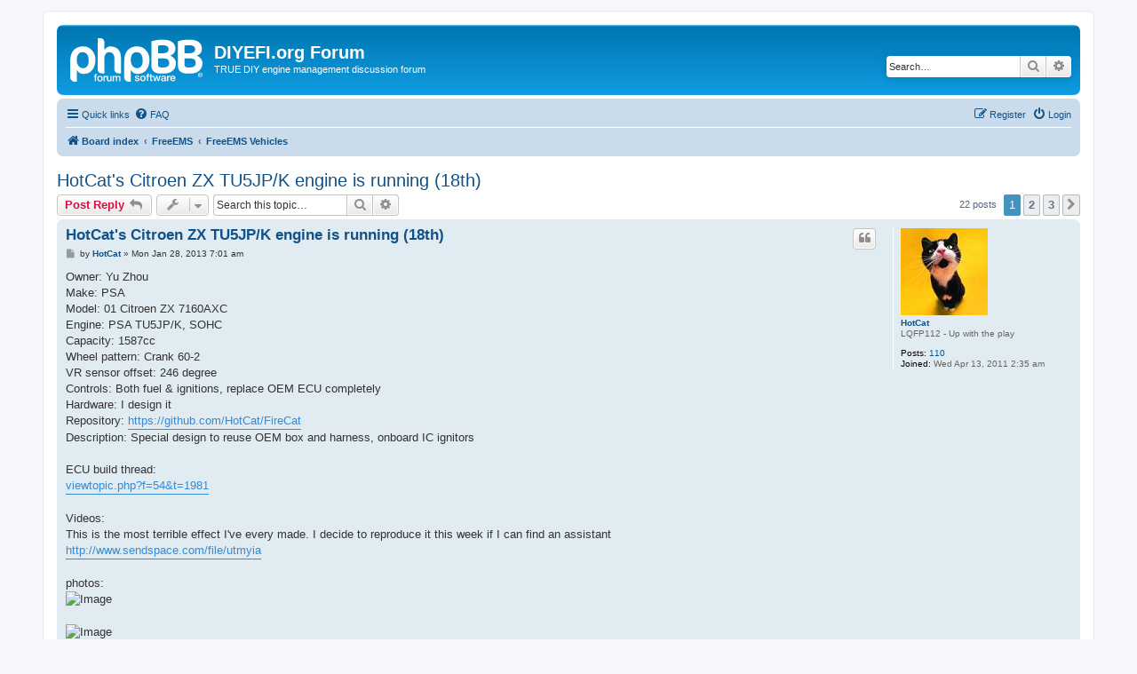

--- FILE ---
content_type: text/html; charset=UTF-8
request_url: http://forum.diyefi.org/viewtopic.php?f=55&t=2015
body_size: 9568
content:
<!DOCTYPE html>
<html dir="ltr" lang="en-gb">
<head>
<meta charset="utf-8" />
<meta http-equiv="X-UA-Compatible" content="IE=edge">
<meta name="viewport" content="width=device-width, initial-scale=1" />

<title>HotCat's Citroen ZX TU5JP/K engine is running (18th) - DIYEFI.org Forum</title>


	<link rel="canonical" href="http://forum.diyefi.org/viewtopic.php?t=2015">

<!--
	phpBB style name: prosilver
	Based on style:   prosilver (this is the default phpBB3 style)
	Original author:  Tom Beddard ( http://www.subBlue.com/ )
	Modified by:
-->

<link href="./assets/css/font-awesome.min.css?assets_version=2" rel="stylesheet">
<link href="./styles/prosilver/theme/stylesheet.css?assets_version=2" rel="stylesheet">
<link href="./styles/prosilver/theme/en/stylesheet.css?assets_version=2" rel="stylesheet">




<!--[if lte IE 9]>
	<link href="./styles/prosilver/theme/tweaks.css?assets_version=2" rel="stylesheet">
<![endif]-->





</head>
<body id="phpbb" class="nojs notouch section-viewtopic ltr ">


<div id="wrap" class="wrap">
	<a id="top" class="top-anchor" accesskey="t"></a>
	<div id="page-header">
		<div class="headerbar" role="banner">
					<div class="inner">

			<div id="site-description" class="site-description">
		<a id="logo" class="logo" href="./index.php?sid=a6daee3e53511ff7944e1447ff32406d" title="Board index">
					<span class="site_logo"></span>
				</a>
				<h1>DIYEFI.org Forum</h1>
				<p>TRUE DIY engine management discussion forum</p>
				<p class="skiplink"><a href="#start_here">Skip to content</a></p>
			</div>

									<div id="search-box" class="search-box search-header" role="search">
				<form action="./search.php?sid=a6daee3e53511ff7944e1447ff32406d" method="get" id="search">
				<fieldset>
					<input name="keywords" id="keywords" type="search" maxlength="128" title="Search for keywords" class="inputbox search tiny" size="20" value="" placeholder="Search…" />
					<button class="button button-search" type="submit" title="Search">
						<i class="icon fa-search fa-fw" aria-hidden="true"></i><span class="sr-only">Search</span>
					</button>
					<a href="./search.php?sid=a6daee3e53511ff7944e1447ff32406d" class="button button-search-end" title="Advanced search">
						<i class="icon fa-cog fa-fw" aria-hidden="true"></i><span class="sr-only">Advanced search</span>
					</a>
					<input type="hidden" name="sid" value="a6daee3e53511ff7944e1447ff32406d" />

				</fieldset>
				</form>
			</div>
						
			</div>
					</div>
				<div class="navbar" role="navigation">
	<div class="inner">

	<ul id="nav-main" class="nav-main linklist" role="menubar">

		<li id="quick-links" class="quick-links dropdown-container responsive-menu" data-skip-responsive="true">
			<a href="#" class="dropdown-trigger">
				<i class="icon fa-bars fa-fw" aria-hidden="true"></i><span>Quick links</span>
			</a>
			<div class="dropdown">
				<div class="pointer"><div class="pointer-inner"></div></div>
				<ul class="dropdown-contents" role="menu">
					
											<li class="separator"></li>
																									<li>
								<a href="./search.php?search_id=unanswered&amp;sid=a6daee3e53511ff7944e1447ff32406d" role="menuitem">
									<i class="icon fa-file-o fa-fw icon-gray" aria-hidden="true"></i><span>Unanswered topics</span>
								</a>
							</li>
							<li>
								<a href="./search.php?search_id=active_topics&amp;sid=a6daee3e53511ff7944e1447ff32406d" role="menuitem">
									<i class="icon fa-file-o fa-fw icon-blue" aria-hidden="true"></i><span>Active topics</span>
								</a>
							</li>
							<li class="separator"></li>
							<li>
								<a href="./search.php?sid=a6daee3e53511ff7944e1447ff32406d" role="menuitem">
									<i class="icon fa-search fa-fw" aria-hidden="true"></i><span>Search</span>
								</a>
							</li>
					
										<li class="separator"></li>

									</ul>
			</div>
		</li>

				<li data-skip-responsive="true">
			<a href="/app.php/help/faq?sid=a6daee3e53511ff7944e1447ff32406d" rel="help" title="Frequently Asked Questions" role="menuitem">
				<i class="icon fa-question-circle fa-fw" aria-hidden="true"></i><span>FAQ</span>
			</a>
		</li>
						
			<li class="rightside"  data-skip-responsive="true">
			<a href="./ucp.php?mode=login&amp;redirect=viewtopic.php%3Ff%3D55%26t%3D2015&amp;sid=a6daee3e53511ff7944e1447ff32406d" title="Login" accesskey="x" role="menuitem">
				<i class="icon fa-power-off fa-fw" aria-hidden="true"></i><span>Login</span>
			</a>
		</li>
					<li class="rightside" data-skip-responsive="true">
				<a href="./ucp.php?mode=register&amp;sid=a6daee3e53511ff7944e1447ff32406d" role="menuitem">
					<i class="icon fa-pencil-square-o  fa-fw" aria-hidden="true"></i><span>Register</span>
				</a>
			</li>
						</ul>

	<ul id="nav-breadcrumbs" class="nav-breadcrumbs linklist navlinks" role="menubar">
				
		
		<li class="breadcrumbs" itemscope itemtype="https://schema.org/BreadcrumbList">

			
							<span class="crumb" itemtype="https://schema.org/ListItem" itemprop="itemListElement" itemscope><a itemprop="item" href="./index.php?sid=a6daee3e53511ff7944e1447ff32406d" accesskey="h" data-navbar-reference="index"><i class="icon fa-home fa-fw"></i><span itemprop="name">Board index</span></a><meta itemprop="position" content="1" /></span>

											
								<span class="crumb" itemtype="https://schema.org/ListItem" itemprop="itemListElement" itemscope data-forum-id="19"><a itemprop="item" href="./viewforum.php?f=19&amp;sid=a6daee3e53511ff7944e1447ff32406d"><span itemprop="name">FreeEMS</span></a><meta itemprop="position" content="2" /></span>
															
								<span class="crumb" itemtype="https://schema.org/ListItem" itemprop="itemListElement" itemscope data-forum-id="55"><a itemprop="item" href="./viewforum.php?f=55&amp;sid=a6daee3e53511ff7944e1447ff32406d"><span itemprop="name">FreeEMS Vehicles</span></a><meta itemprop="position" content="3" /></span>
							
					</li>

		
					<li class="rightside responsive-search">
				<a href="./search.php?sid=a6daee3e53511ff7944e1447ff32406d" title="View the advanced search options" role="menuitem">
					<i class="icon fa-search fa-fw" aria-hidden="true"></i><span class="sr-only">Search</span>
				</a>
			</li>
			</ul>

	</div>
</div>
	</div>

	
	<a id="start_here" class="anchor"></a>
	<div id="page-body" class="page-body" role="main">
		
		
<h2 class="topic-title"><a href="./viewtopic.php?f=55&amp;t=2015&amp;sid=a6daee3e53511ff7944e1447ff32406d">HotCat's Citroen ZX TU5JP/K engine is running (18th)</a></h2>
<!-- NOTE: remove the style="display: none" when you want to have the forum description on the topic body -->
<div style="display: none !important;">If you're running FreeEMS on any engine whether it be in a vehicle or not, please post about it here!<br /></div>


<div class="action-bar bar-top">
	
			<a href="./posting.php?mode=reply&amp;f=55&amp;t=2015&amp;sid=a6daee3e53511ff7944e1447ff32406d" class="button" title="Post a reply">
							<span>Post Reply</span> <i class="icon fa-reply fa-fw" aria-hidden="true"></i>
					</a>
	
			<div class="dropdown-container dropdown-button-control topic-tools">
		<span title="Topic tools" class="button button-secondary dropdown-trigger dropdown-select">
			<i class="icon fa-wrench fa-fw" aria-hidden="true"></i>
			<span class="caret"><i class="icon fa-sort-down fa-fw" aria-hidden="true"></i></span>
		</span>
		<div class="dropdown">
			<div class="pointer"><div class="pointer-inner"></div></div>
			<ul class="dropdown-contents">
																												<li>
					<a href="./viewtopic.php?f=55&amp;t=2015&amp;sid=a6daee3e53511ff7944e1447ff32406d&amp;view=print" title="Print view" accesskey="p">
						<i class="icon fa-print fa-fw" aria-hidden="true"></i><span>Print view</span>
					</a>
				</li>
											</ul>
		</div>
	</div>
	
			<div class="search-box" role="search">
			<form method="get" id="topic-search" action="./search.php?sid=a6daee3e53511ff7944e1447ff32406d">
			<fieldset>
				<input class="inputbox search tiny"  type="search" name="keywords" id="search_keywords" size="20" placeholder="Search this topic…" />
				<button class="button button-search" type="submit" title="Search">
					<i class="icon fa-search fa-fw" aria-hidden="true"></i><span class="sr-only">Search</span>
				</button>
				<a href="./search.php?sid=a6daee3e53511ff7944e1447ff32406d" class="button button-search-end" title="Advanced search">
					<i class="icon fa-cog fa-fw" aria-hidden="true"></i><span class="sr-only">Advanced search</span>
				</a>
				<input type="hidden" name="t" value="2015" />
<input type="hidden" name="sf" value="msgonly" />
<input type="hidden" name="sid" value="a6daee3e53511ff7944e1447ff32406d" />

			</fieldset>
			</form>
		</div>
	
			<div class="pagination">
			22 posts
							<ul>
		<li class="active"><span>1</span></li>
				<li><a class="button" href="./viewtopic.php?f=55&amp;t=2015&amp;sid=a6daee3e53511ff7944e1447ff32406d&amp;start=10" role="button">2</a></li>
				<li><a class="button" href="./viewtopic.php?f=55&amp;t=2015&amp;sid=a6daee3e53511ff7944e1447ff32406d&amp;start=20" role="button">3</a></li>
				<li class="arrow next"><a class="button button-icon-only" href="./viewtopic.php?f=55&amp;t=2015&amp;sid=a6daee3e53511ff7944e1447ff32406d&amp;start=10" rel="next" role="button"><i class="icon fa-chevron-right fa-fw" aria-hidden="true"></i><span class="sr-only">Next</span></a></li>
	</ul>
					</div>
		</div>




			<div id="p32145" class="post has-profile bg2">
		<div class="inner">

		<dl class="postprofile" id="profile32145">
			<dt class="has-profile-rank has-avatar">
				<div class="avatar-container">
																<a href="./memberlist.php?mode=viewprofile&amp;u=2077&amp;sid=a6daee3e53511ff7944e1447ff32406d" class="avatar"><img class="avatar" src="./download/file.php?avatar=2077_1302747163.jpg" width="98" height="98" alt="User avatar" /></a>														</div>
								<a href="./memberlist.php?mode=viewprofile&amp;u=2077&amp;sid=a6daee3e53511ff7944e1447ff32406d" class="username">HotCat</a>							</dt>

						<dd class="profile-rank">LQFP112 - Up with the play</dd>			
		<dd class="profile-posts"><strong>Posts:</strong> <a href="./search.php?author_id=2077&amp;sr=posts&amp;sid=a6daee3e53511ff7944e1447ff32406d">110</a></dd>		<dd class="profile-joined"><strong>Joined:</strong> Wed Apr 13, 2011 2:35 am</dd>		
		
						
						
		</dl>

		<div class="postbody">
						<div id="post_content32145">

					<h3 class="first">
						<a href="./viewtopic.php?p=32145&amp;sid=a6daee3e53511ff7944e1447ff32406d#p32145">HotCat's Citroen ZX TU5JP/K engine is running (18th)</a>
		</h3>

													<ul class="post-buttons">
																																									<li>
							<a href="./posting.php?mode=quote&amp;f=55&amp;p=32145&amp;sid=a6daee3e53511ff7944e1447ff32406d" title="Reply with quote" class="button button-icon-only">
								<i class="icon fa-quote-left fa-fw" aria-hidden="true"></i><span class="sr-only">Quote</span>
							</a>
						</li>
														</ul>
							
						<p class="author">
									<a class="unread" href="./viewtopic.php?p=32145&amp;sid=a6daee3e53511ff7944e1447ff32406d#p32145" title="Post">
						<i class="icon fa-file fa-fw icon-lightgray icon-md" aria-hidden="true"></i><span class="sr-only">Post</span>
					</a>
								<span class="responsive-hide">by <strong><a href="./memberlist.php?mode=viewprofile&amp;u=2077&amp;sid=a6daee3e53511ff7944e1447ff32406d" class="username">HotCat</a></strong> &raquo; </span><time datetime="2013-01-28T06:01:32+00:00">Mon Jan 28, 2013 7:01 am</time>
			</p>
			
			
			
			<div class="content">Owner: Yu Zhou<br>
Make: PSA<br>
Model: 01 Citroen ZX 7160AXC<br>
Engine: PSA TU5JP/K, SOHC<br>
Capacity: 1587cc<br>
Wheel pattern: Crank 60-2<br>
VR sensor offset: 246 degree<br>
Controls: Both fuel &amp; ignitions, replace OEM ECU completely<br>
Hardware: I design it<br>
Repository: <a href="https://github.com/HotCat/FireCat" class="postlink">https://github.com/HotCat/FireCat</a><br>
Description: Special design to reuse OEM box and harness, onboard IC ignitors<br>
<br>
ECU build thread:<br>
<a href="http://forum.diyefi.org/viewtopic.php?f=54&amp;t=1981" class="postlink">viewtopic.php?f=54&amp;t=1981</a><br>
<br>
Videos:<br>
This is the most terrible effect I've every made. I decide to reproduce it this week if I can find an assistant <br>
<a href="http://www.sendspace.com/file/utmyia" class="postlink">http://www.sendspace.com/file/utmyia</a><br>
<br>
photos:<br>
<img src="http://image.xcar.com.cn/album/201105/01/c6b3b827861500358950djF17TOS6SR3.jpg" class="postimage" alt="Image"><br>
<br>
<img src="http://image.xcar.com.cn/album/201105/01/7a17c919089ba424ab26sukctGyi9DZw.jpg" class="postimage" alt="Image"><br>
<br>
<img src="http://image.xcar.com.cn/attachments/a/day_130104/2013010418_6ec7ed1705b1f187dcb7NcdyPqvUPTHc.jpg" class="postimage" alt="Image"><br>
<br>
<img src="http://image.xcar.com.cn/attachments/a/day_130122/2013012223_95194bbfd635d6d591327n4aMErTc1aR.jpg" class="postimage" alt="Image"><br>
<br>
<img src="http://image.xcar.com.cn/attachments/a/day_130127/2013012708_51bcafba1f9740102d2djecVpjmWoX7k.jpg" class="postimage" alt="Image"><br>
<br>
<img src="http://image.xcar.com.cn/attachments/a/day_130127/2013012708_faafb630ccacbd4c6844vSxgRZmckSYA.jpg" class="postimage" alt="Image"><br>
<br>
<img src="http://image.xcar.com.cn/attachments/a/day_130127/2013012708_0afe1f652981c900b6b8JO2IKWDP1XcN.jpg" class="postimage" alt="Image"></div>

			
			
													<div class="notice">
					Last edited by <a href="./memberlist.php?mode=viewprofile&amp;u=2077&amp;sid=a6daee3e53511ff7944e1447ff32406d" class="username">HotCat</a> on Sun Feb 03, 2013 8:42 am, edited 6 times in total.
									</div>
			
									
						</div>

		</div>

				<div class="back2top">
						<a href="#top" class="top" title="Top">
				<i class="icon fa-chevron-circle-up fa-fw icon-gray" aria-hidden="true"></i>
				<span class="sr-only">Top</span>
			</a>
					</div>
		
		</div>
	</div>

				<div id="p32147" class="post has-profile bg1">
		<div class="inner">

		<dl class="postprofile" id="profile32147">
			<dt class="has-profile-rank has-avatar">
				<div class="avatar-container">
																<a href="./memberlist.php?mode=viewprofile&amp;u=2&amp;sid=a6daee3e53511ff7944e1447ff32406d" class="avatar"><img class="avatar" src="./download/file.php?avatar=2_1424309784.png" width="100" height="92" alt="User avatar" /></a>														</div>
								<a href="./memberlist.php?mode=viewprofile&amp;u=2&amp;sid=a6daee3e53511ff7944e1447ff32406d" style="color: #00AA00;" class="username-coloured">Fred</a>							</dt>

						<dd class="profile-rank">Moderator</dd>			
		<dd class="profile-posts"><strong>Posts:</strong> <a href="./search.php?author_id=2&amp;sr=posts&amp;sid=a6daee3e53511ff7944e1447ff32406d">15433</a></dd>		<dd class="profile-joined"><strong>Joined:</strong> Tue Jan 15, 2008 2:31 pm</dd>		
		
																<dd class="profile-custom-field profile-phpbb_location"><strong>Location:</strong> Home sweet home!</dd>
							
							<dd class="profile-contact">
				<strong>Contact:</strong>
				<div class="dropdown-container dropdown-left">
					<a href="#" class="dropdown-trigger" title="Contact Fred">
						<i class="icon fa-commenting-o fa-fw icon-lg" aria-hidden="true"></i><span class="sr-only">Contact Fred</span>
					</a>
					<div class="dropdown">
						<div class="pointer"><div class="pointer-inner"></div></div>
						<div class="dropdown-contents contact-icons">
																																								<div>
																	<a href="http://freeems.org/" title="Website" class="last-cell">
										<span class="contact-icon phpbb_website-icon">Website</span>									</a>
																	</div>
																					</div>
					</div>
				</div>
			</dd>
				
		</dl>

		<div class="postbody">
						<div id="post_content32147">

					<h3 >
						<a href="./viewtopic.php?p=32147&amp;sid=a6daee3e53511ff7944e1447ff32406d#p32147">Re: HotCat's Citroen ZX TU5JP/K engine is running(18th)</a>
		</h3>

													<ul class="post-buttons">
																																									<li>
							<a href="./posting.php?mode=quote&amp;f=55&amp;p=32147&amp;sid=a6daee3e53511ff7944e1447ff32406d" title="Reply with quote" class="button button-icon-only">
								<i class="icon fa-quote-left fa-fw" aria-hidden="true"></i><span class="sr-only">Quote</span>
							</a>
						</li>
														</ul>
							
						<p class="author">
									<a class="unread" href="./viewtopic.php?p=32147&amp;sid=a6daee3e53511ff7944e1447ff32406d#p32147" title="Post">
						<i class="icon fa-file fa-fw icon-lightgray icon-md" aria-hidden="true"></i><span class="sr-only">Post</span>
					</a>
								<span class="responsive-hide">by <strong><a href="./memberlist.php?mode=viewprofile&amp;u=2&amp;sid=a6daee3e53511ff7944e1447ff32406d" style="color: #00AA00;" class="username-coloured">Fred</a></strong> &raquo; </span><time datetime="2013-01-28T06:43:15+00:00">Mon Jan 28, 2013 7:43 am</time>
			</p>
			
			
			
			<div class="content">You're a hero! First in China! First of millions, perhaps? :-) Well done, mate, and thanks for your patience and determination!</div>

			
			
									
									<div id="sig32147" class="signature"><a href="http://www.diyefi.org" class="postlink">DIYEFI.org</a> - where Open Source means Open Source, and Free means Freedom<br>
<a href="http://freeems.org" class="postlink">FreeEMS.org</a> - the open source engine management system<br>
<a href="http://forum.diyefi.org/viewtopic.php?f=8&amp;t=57&amp;view=unread#unread" class="postlink">FreeEMS dev diary</a> and <a href="http://forum.diyefi.org/viewtopic.php?f=8&amp;t=58&amp;view=unread#unread" class="postlink">its comments thread</a> and <a href="http://www.diyefi.org/forum/viewtopic.php?f=3&amp;t=16" class="postlink">my turbo truck!</a><br>
<strong class="text-strong">n00bs</strong>, do <span style="text-decoration:underline">NOT</span> PM or email tech questions! Use the forum!<br>
<a href="http://forum.diyefi.org/viewforum.php?f=55" class="postlink">The ever growing list of FreeEMS success stories!</a></div>
						</div>

		</div>

				<div class="back2top">
						<a href="#top" class="top" title="Top">
				<i class="icon fa-chevron-circle-up fa-fw icon-gray" aria-hidden="true"></i>
				<span class="sr-only">Top</span>
			</a>
					</div>
		
		</div>
	</div>

				<div id="p32148" class="post has-profile bg2">
		<div class="inner">

		<dl class="postprofile" id="profile32148">
			<dt class="has-profile-rank has-avatar">
				<div class="avatar-container">
																<a href="./memberlist.php?mode=viewprofile&amp;u=2&amp;sid=a6daee3e53511ff7944e1447ff32406d" class="avatar"><img class="avatar" src="./download/file.php?avatar=2_1424309784.png" width="100" height="92" alt="User avatar" /></a>														</div>
								<a href="./memberlist.php?mode=viewprofile&amp;u=2&amp;sid=a6daee3e53511ff7944e1447ff32406d" style="color: #00AA00;" class="username-coloured">Fred</a>							</dt>

						<dd class="profile-rank">Moderator</dd>			
		<dd class="profile-posts"><strong>Posts:</strong> <a href="./search.php?author_id=2&amp;sr=posts&amp;sid=a6daee3e53511ff7944e1447ff32406d">15433</a></dd>		<dd class="profile-joined"><strong>Joined:</strong> Tue Jan 15, 2008 2:31 pm</dd>		
		
																<dd class="profile-custom-field profile-phpbb_location"><strong>Location:</strong> Home sweet home!</dd>
							
							<dd class="profile-contact">
				<strong>Contact:</strong>
				<div class="dropdown-container dropdown-left">
					<a href="#" class="dropdown-trigger" title="Contact Fred">
						<i class="icon fa-commenting-o fa-fw icon-lg" aria-hidden="true"></i><span class="sr-only">Contact Fred</span>
					</a>
					<div class="dropdown">
						<div class="pointer"><div class="pointer-inner"></div></div>
						<div class="dropdown-contents contact-icons">
																																								<div>
																	<a href="http://freeems.org/" title="Website" class="last-cell">
										<span class="contact-icon phpbb_website-icon">Website</span>									</a>
																	</div>
																					</div>
					</div>
				</div>
			</dd>
				
		</dl>

		<div class="postbody">
						<div id="post_content32148">

					<h3 >
						<a href="./viewtopic.php?p=32148&amp;sid=a6daee3e53511ff7944e1447ff32406d#p32148">Re: HotCat's Citroen ZX TU5JP/K engine is running(18th)</a>
		</h3>

													<ul class="post-buttons">
																																									<li>
							<a href="./posting.php?mode=quote&amp;f=55&amp;p=32148&amp;sid=a6daee3e53511ff7944e1447ff32406d" title="Reply with quote" class="button button-icon-only">
								<i class="icon fa-quote-left fa-fw" aria-hidden="true"></i><span class="sr-only">Quote</span>
							</a>
						</li>
														</ul>
							
						<p class="author">
									<a class="unread" href="./viewtopic.php?p=32148&amp;sid=a6daee3e53511ff7944e1447ff32406d#p32148" title="Post">
						<i class="icon fa-file fa-fw icon-lightgray icon-md" aria-hidden="true"></i><span class="sr-only">Post</span>
					</a>
								<span class="responsive-hide">by <strong><a href="./memberlist.php?mode=viewprofile&amp;u=2&amp;sid=a6daee3e53511ff7944e1447ff32406d" style="color: #00AA00;" class="username-coloured">Fred</a></strong> &raquo; </span><time datetime="2013-01-28T06:53:54+00:00">Mon Jan 28, 2013 7:53 am</time>
			</p>
			
			
			
			<div class="content">Re video, we need to get you some server/upload space so we can youtube it for you! Let me know if you can find a way to upload the raw file(s) across the G-firewall, if not, we'll sort something out for you. You could use unix "split" to chunk it into 20meg blocks and email them to me if you want :-)</div>

			
			
									
									<div id="sig32148" class="signature"><a href="http://www.diyefi.org" class="postlink">DIYEFI.org</a> - where Open Source means Open Source, and Free means Freedom<br>
<a href="http://freeems.org" class="postlink">FreeEMS.org</a> - the open source engine management system<br>
<a href="http://forum.diyefi.org/viewtopic.php?f=8&amp;t=57&amp;view=unread#unread" class="postlink">FreeEMS dev diary</a> and <a href="http://forum.diyefi.org/viewtopic.php?f=8&amp;t=58&amp;view=unread#unread" class="postlink">its comments thread</a> and <a href="http://www.diyefi.org/forum/viewtopic.php?f=3&amp;t=16" class="postlink">my turbo truck!</a><br>
<strong class="text-strong">n00bs</strong>, do <span style="text-decoration:underline">NOT</span> PM or email tech questions! Use the forum!<br>
<a href="http://forum.diyefi.org/viewforum.php?f=55" class="postlink">The ever growing list of FreeEMS success stories!</a></div>
						</div>

		</div>

				<div class="back2top">
						<a href="#top" class="top" title="Top">
				<i class="icon fa-chevron-circle-up fa-fw icon-gray" aria-hidden="true"></i>
				<span class="sr-only">Top</span>
			</a>
					</div>
		
		</div>
	</div>

				<div id="p32151" class="post has-profile bg1">
		<div class="inner">

		<dl class="postprofile" id="profile32151">
			<dt class="has-profile-rank has-avatar">
				<div class="avatar-container">
																<a href="./memberlist.php?mode=viewprofile&amp;u=2349&amp;sid=a6daee3e53511ff7944e1447ff32406d" class="avatar"><img class="avatar" src="./download/file.php?avatar=2349_1441484316.jpeg" width="100" height="100" alt="User avatar" /></a>														</div>
								<a href="./memberlist.php?mode=viewprofile&amp;u=2349&amp;sid=a6daee3e53511ff7944e1447ff32406d" class="username">masterkorp</a>							</dt>

						<dd class="profile-rank">LQFP112 - Up with the play</dd>			
		<dd class="profile-posts"><strong>Posts:</strong> <a href="./search.php?author_id=2349&amp;sr=posts&amp;sid=a6daee3e53511ff7944e1447ff32406d">171</a></dd>		<dd class="profile-joined"><strong>Joined:</strong> Tue Jan 17, 2012 11:21 am</dd>		
		
											<dd class="profile-custom-field profile-phpbb_location"><strong>Location:</strong> Ponte de Lima, Portugal</dd>
							
						
		</dl>

		<div class="postbody">
						<div id="post_content32151">

					<h3 >
						<a href="./viewtopic.php?p=32151&amp;sid=a6daee3e53511ff7944e1447ff32406d#p32151">Re: HotCat's Citroen ZX TU5JP/K engine is running (18th)</a>
		</h3>

													<ul class="post-buttons">
																																									<li>
							<a href="./posting.php?mode=quote&amp;f=55&amp;p=32151&amp;sid=a6daee3e53511ff7944e1447ff32406d" title="Reply with quote" class="button button-icon-only">
								<i class="icon fa-quote-left fa-fw" aria-hidden="true"></i><span class="sr-only">Quote</span>
							</a>
						</li>
														</ul>
							
						<p class="author">
									<a class="unread" href="./viewtopic.php?p=32151&amp;sid=a6daee3e53511ff7944e1447ff32406d#p32151" title="Post">
						<i class="icon fa-file fa-fw icon-lightgray icon-md" aria-hidden="true"></i><span class="sr-only">Post</span>
					</a>
								<span class="responsive-hide">by <strong><a href="./memberlist.php?mode=viewprofile&amp;u=2349&amp;sid=a6daee3e53511ff7944e1447ff32406d" class="username">masterkorp</a></strong> &raquo; </span><time datetime="2013-01-28T09:50:25+00:00">Mon Jan 28, 2013 10:50 am</time>
			</p>
			
			
			
			<div class="content">Congrats!<br>
<br>
I can provide hosting for the upload.</div>

			
			
									
									
						</div>

		</div>

				<div class="back2top">
						<a href="#top" class="top" title="Top">
				<i class="icon fa-chevron-circle-up fa-fw icon-gray" aria-hidden="true"></i>
				<span class="sr-only">Top</span>
			</a>
					</div>
		
		</div>
	</div>

				<div id="p32152" class="post has-profile bg2">
		<div class="inner">

		<dl class="postprofile" id="profile32152">
			<dt class="has-profile-rank has-avatar">
				<div class="avatar-container">
																<a href="./memberlist.php?mode=viewprofile&amp;u=1803&amp;sid=a6daee3e53511ff7944e1447ff32406d" class="avatar"><img class="avatar" src="./download/file.php?avatar=1803_1310451692.jpg" width="98" height="74" alt="User avatar" /></a>														</div>
								<a href="./memberlist.php?mode=viewprofile&amp;u=1803&amp;sid=a6daee3e53511ff7944e1447ff32406d" style="color: #00AA00;" class="username-coloured">Dan</a>							</dt>

						<dd class="profile-rank">LQFP144 - On Top Of The Game</dd>			
		<dd class="profile-posts"><strong>Posts:</strong> <a href="./search.php?author_id=1803&amp;sr=posts&amp;sid=a6daee3e53511ff7944e1447ff32406d">1204</a></dd>		<dd class="profile-joined"><strong>Joined:</strong> Tue Mar 02, 2010 2:33 pm</dd>		
		
											<dd class="profile-custom-field profile-phpbb_location"><strong>Location:</strong> Australia</dd>
							
						
		</dl>

		<div class="postbody">
						<div id="post_content32152">

					<h3 >
						<a href="./viewtopic.php?p=32152&amp;sid=a6daee3e53511ff7944e1447ff32406d#p32152">Re: HotCat's Citroen ZX TU5JP/K engine is running (18th)</a>
		</h3>

													<ul class="post-buttons">
																																									<li>
							<a href="./posting.php?mode=quote&amp;f=55&amp;p=32152&amp;sid=a6daee3e53511ff7944e1447ff32406d" title="Reply with quote" class="button button-icon-only">
								<i class="icon fa-quote-left fa-fw" aria-hidden="true"></i><span class="sr-only">Quote</span>
							</a>
						</li>
														</ul>
							
						<p class="author">
									<a class="unread" href="./viewtopic.php?p=32152&amp;sid=a6daee3e53511ff7944e1447ff32406d#p32152" title="Post">
						<i class="icon fa-file fa-fw icon-lightgray icon-md" aria-hidden="true"></i><span class="sr-only">Post</span>
					</a>
								<span class="responsive-hide">by <strong><a href="./memberlist.php?mode=viewprofile&amp;u=1803&amp;sid=a6daee3e53511ff7944e1447ff32406d" style="color: #00AA00;" class="username-coloured">Dan</a></strong> &raquo; </span><time datetime="2013-01-28T11:46:44+00:00">Mon Jan 28, 2013 12:46 pm</time>
			</p>
			
			
			
			<div class="content">Congratulations! (love the fire extinguisher in the photo too) <img class="smilies" src="./images/smilies/icon_e_smile.gif" width="15" height="17" alt=":-)" title="Smile"></div>

			
			
									
									
						</div>

		</div>

				<div class="back2top">
						<a href="#top" class="top" title="Top">
				<i class="icon fa-chevron-circle-up fa-fw icon-gray" aria-hidden="true"></i>
				<span class="sr-only">Top</span>
			</a>
					</div>
		
		</div>
	</div>

				<div id="p32155" class="post has-profile bg1">
		<div class="inner">

		<dl class="postprofile" id="profile32155">
			<dt class="has-profile-rank has-avatar">
				<div class="avatar-container">
																<a href="./memberlist.php?mode=viewprofile&amp;u=1871&amp;sid=a6daee3e53511ff7944e1447ff32406d" class="avatar"><img class="avatar" src="./download/file.php?avatar=1871_1334761170.jpg" width="100" height="77" alt="User avatar" /></a>														</div>
								<a href="./memberlist.php?mode=viewprofile&amp;u=1871&amp;sid=a6daee3e53511ff7944e1447ff32406d" class="username">Hentai</a>							</dt>

						<dd class="profile-rank">LQFP144 - On Top Of The Game</dd>			
		<dd class="profile-posts"><strong>Posts:</strong> <a href="./search.php?author_id=1871&amp;sr=posts&amp;sid=a6daee3e53511ff7944e1447ff32406d">302</a></dd>		<dd class="profile-joined"><strong>Joined:</strong> Sun Jul 18, 2010 2:35 pm</dd>		
		
						
						
		</dl>

		<div class="postbody">
						<div id="post_content32155">

					<h3 >
						<a href="./viewtopic.php?p=32155&amp;sid=a6daee3e53511ff7944e1447ff32406d#p32155">Re: HotCat's Citroen ZX TU5JP/K engine is running (18th)</a>
		</h3>

													<ul class="post-buttons">
																																									<li>
							<a href="./posting.php?mode=quote&amp;f=55&amp;p=32155&amp;sid=a6daee3e53511ff7944e1447ff32406d" title="Reply with quote" class="button button-icon-only">
								<i class="icon fa-quote-left fa-fw" aria-hidden="true"></i><span class="sr-only">Quote</span>
							</a>
						</li>
														</ul>
							
						<p class="author">
									<a class="unread" href="./viewtopic.php?p=32155&amp;sid=a6daee3e53511ff7944e1447ff32406d#p32155" title="Post">
						<i class="icon fa-file fa-fw icon-lightgray icon-md" aria-hidden="true"></i><span class="sr-only">Post</span>
					</a>
								<span class="responsive-hide">by <strong><a href="./memberlist.php?mode=viewprofile&amp;u=1871&amp;sid=a6daee3e53511ff7944e1447ff32406d" class="username">Hentai</a></strong> &raquo; </span><time datetime="2013-01-28T12:06:07+00:00">Mon Jan 28, 2013 1:06 pm</time>
			</p>
			
			
			
			<div class="content">Anyone else notice the CatSquirt on the board?</div>

			
			
									
									
						</div>

		</div>

				<div class="back2top">
						<a href="#top" class="top" title="Top">
				<i class="icon fa-chevron-circle-up fa-fw icon-gray" aria-hidden="true"></i>
				<span class="sr-only">Top</span>
			</a>
					</div>
		
		</div>
	</div>

				<div id="p32186" class="post has-profile bg2">
		<div class="inner">

		<dl class="postprofile" id="profile32186">
			<dt class="has-profile-rank has-avatar">
				<div class="avatar-container">
																<a href="./memberlist.php?mode=viewprofile&amp;u=1796&amp;sid=a6daee3e53511ff7944e1447ff32406d" class="avatar"><img class="avatar" src="./download/file.php?avatar=1796_1379651246.png" width="100" height="89" alt="User avatar" /></a>														</div>
								<a href="./memberlist.php?mode=viewprofile&amp;u=1796&amp;sid=a6daee3e53511ff7944e1447ff32406d" style="color: #00AA00;" class="username-coloured">DeuceEFI</a>							</dt>

						<dd class="profile-rank">LQFP144 - On Top Of The Game</dd>			
		<dd class="profile-posts"><strong>Posts:</strong> <a href="./search.php?author_id=1796&amp;sr=posts&amp;sid=a6daee3e53511ff7944e1447ff32406d">579</a></dd>		<dd class="profile-joined"><strong>Joined:</strong> Thu Feb 25, 2010 3:57 am</dd>		
		
																<dd class="profile-custom-field profile-phpbb_location"><strong>Location:</strong> Gosport, IN USA</dd>
							
							<dd class="profile-contact">
				<strong>Contact:</strong>
				<div class="dropdown-container dropdown-left">
					<a href="#" class="dropdown-trigger" title="Contact DeuceEFI">
						<i class="icon fa-commenting-o fa-fw icon-lg" aria-hidden="true"></i><span class="sr-only">Contact DeuceEFI</span>
					</a>
					<div class="dropdown">
						<div class="pointer"><div class="pointer-inner"></div></div>
						<div class="dropdown-contents contact-icons">
																																								<div>
																	<a href="http://www.coolefi.com" title="Website" class="last-cell">
										<span class="contact-icon phpbb_website-icon">Website</span>									</a>
																	</div>
																					</div>
					</div>
				</div>
			</dd>
				
		</dl>

		<div class="postbody">
						<div id="post_content32186">

					<h3 >
						<a href="./viewtopic.php?p=32186&amp;sid=a6daee3e53511ff7944e1447ff32406d#p32186">Re: HotCat's Citroen ZX TU5JP/K engine is running (18th)</a>
		</h3>

													<ul class="post-buttons">
																																									<li>
							<a href="./posting.php?mode=quote&amp;f=55&amp;p=32186&amp;sid=a6daee3e53511ff7944e1447ff32406d" title="Reply with quote" class="button button-icon-only">
								<i class="icon fa-quote-left fa-fw" aria-hidden="true"></i><span class="sr-only">Quote</span>
							</a>
						</li>
														</ul>
							
						<p class="author">
									<a class="unread" href="./viewtopic.php?p=32186&amp;sid=a6daee3e53511ff7944e1447ff32406d#p32186" title="Post">
						<i class="icon fa-file fa-fw icon-lightgray icon-md" aria-hidden="true"></i><span class="sr-only">Post</span>
					</a>
								<span class="responsive-hide">by <strong><a href="./memberlist.php?mode=viewprofile&amp;u=1796&amp;sid=a6daee3e53511ff7944e1447ff32406d" style="color: #00AA00;" class="username-coloured">DeuceEFI</a></strong> &raquo; </span><time datetime="2013-01-29T07:13:18+00:00">Tue Jan 29, 2013 8:13 am</time>
			</p>
			
			
			
			<div class="content">Congratulations on getting your board design sorted out HotCat! <br>
And welcome to the first 20 FreeEMS vehicle list <img class="smilies" src="./images/smilies/icon_e_smile.gif" width="15" height="17" alt=":-)" title="Smile"><br>
<br>
 <img class="smilies" src="./images/smilies/icon_e_biggrin.gif" width="15" height="17" alt=":D" title="Very Happy"></div>

			
			
									
									<div id="sig32186" class="signature"><span style="color:#000080">Andy.</span><br>
FreeEMS vehicle <strong class="text-strong"><span style="color:#000080">#11</span></strong>, <a href="http://forum.diyefi.org/viewtopic.php?f=3&amp;t=1278" class="postlink">1932 Ford 5 Window Coupe with a 1996 GM 3.1L SFI V6 with DIS ignition</a><br>
FreeEMS vehicle <strong class="text-strong"><span style="color:#BF0000">#16</span></strong>, <a href="http://forum.diyefi.org/viewtopic.php?f=3&amp;t=1961&amp;p=30647" class="postlink">1996 Chevrolet S10 2.2L SFI I4 with DIS ignition</a><br>
Owner of <a href="http://www.coolefi.com" class="postlink">http://www.coolefi.com</a></div>
						</div>

		</div>

				<div class="back2top">
						<a href="#top" class="top" title="Top">
				<i class="icon fa-chevron-circle-up fa-fw icon-gray" aria-hidden="true"></i>
				<span class="sr-only">Top</span>
			</a>
					</div>
		
		</div>
	</div>

				<div id="p32248" class="post has-profile bg1">
		<div class="inner">

		<dl class="postprofile" id="profile32248">
			<dt class="has-profile-rank has-avatar">
				<div class="avatar-container">
																<a href="./memberlist.php?mode=viewprofile&amp;u=2077&amp;sid=a6daee3e53511ff7944e1447ff32406d" class="avatar"><img class="avatar" src="./download/file.php?avatar=2077_1302747163.jpg" width="98" height="98" alt="User avatar" /></a>														</div>
								<a href="./memberlist.php?mode=viewprofile&amp;u=2077&amp;sid=a6daee3e53511ff7944e1447ff32406d" class="username">HotCat</a>							</dt>

						<dd class="profile-rank">LQFP112 - Up with the play</dd>			
		<dd class="profile-posts"><strong>Posts:</strong> <a href="./search.php?author_id=2077&amp;sr=posts&amp;sid=a6daee3e53511ff7944e1447ff32406d">110</a></dd>		<dd class="profile-joined"><strong>Joined:</strong> Wed Apr 13, 2011 2:35 am</dd>		
		
						
						
		</dl>

		<div class="postbody">
						<div id="post_content32248">

					<h3 >
						<a href="./viewtopic.php?p=32248&amp;sid=a6daee3e53511ff7944e1447ff32406d#p32248">Re: HotCat's Citroen ZX TU5JP/K engine is running (18th)</a>
		</h3>

													<ul class="post-buttons">
																																									<li>
							<a href="./posting.php?mode=quote&amp;f=55&amp;p=32248&amp;sid=a6daee3e53511ff7944e1447ff32406d" title="Reply with quote" class="button button-icon-only">
								<i class="icon fa-quote-left fa-fw" aria-hidden="true"></i><span class="sr-only">Quote</span>
							</a>
						</li>
														</ul>
							
						<p class="author">
									<a class="unread" href="./viewtopic.php?p=32248&amp;sid=a6daee3e53511ff7944e1447ff32406d#p32248" title="Post">
						<i class="icon fa-file fa-fw icon-lightgray icon-md" aria-hidden="true"></i><span class="sr-only">Post</span>
					</a>
								<span class="responsive-hide">by <strong><a href="./memberlist.php?mode=viewprofile&amp;u=2077&amp;sid=a6daee3e53511ff7944e1447ff32406d" class="username">HotCat</a></strong> &raquo; </span><time datetime="2013-01-30T01:51:02+00:00">Wed Jan 30, 2013 2:51 am</time>
			</p>
			
			
			
			<div class="content"><blockquote><div><cite>DeuceEFI wrote:</cite>Congratulations on getting your board design sorted out HotCat! <br>
And welcome to the first 20 FreeEMS vehicle list <img class="smilies" src="./images/smilies/icon_e_smile.gif" width="15" height="17" alt=":-)" title="Smile"><br>
 <img class="smilies" src="./images/smilies/icon_e_biggrin.gif" width="15" height="17" alt=":D" title="Very Happy"></div></blockquote>

I have another GM 3.0 v6 engine on my 99 Buick Regal, I wish to do ignition using FreeEMS because the engine can not output enough power when the RPM is above 1600, the stock ECU ignore the 24x crank input but calculate the engine RPM by 3x output from ignition module. I think this is the performance bottle-neck. What's your opinion? I found it is difficult to crank the engine by hand to mark the timing mark<br>
<br>
This should be the next FreeEMS powered car in China<br>
<img src="http://image.xcar.com.cn/attachments/a/day_120317/2012031712_fb3ca4235521ec61218c1zqB5qevrsmq.JPG" class="postimage" alt="Image"></div>

			
			
													<div class="notice">
					Last edited by <a href="./memberlist.php?mode=viewprofile&amp;u=2077&amp;sid=a6daee3e53511ff7944e1447ff32406d" class="username">HotCat</a> on Wed Jan 30, 2013 4:09 am, edited 1 time in total.
									</div>
			
									
						</div>

		</div>

				<div class="back2top">
						<a href="#top" class="top" title="Top">
				<i class="icon fa-chevron-circle-up fa-fw icon-gray" aria-hidden="true"></i>
				<span class="sr-only">Top</span>
			</a>
					</div>
		
		</div>
	</div>

				<div id="p32249" class="post has-profile bg2">
		<div class="inner">

		<dl class="postprofile" id="profile32249">
			<dt class="has-profile-rank has-avatar">
				<div class="avatar-container">
																<a href="./memberlist.php?mode=viewprofile&amp;u=2077&amp;sid=a6daee3e53511ff7944e1447ff32406d" class="avatar"><img class="avatar" src="./download/file.php?avatar=2077_1302747163.jpg" width="98" height="98" alt="User avatar" /></a>														</div>
								<a href="./memberlist.php?mode=viewprofile&amp;u=2077&amp;sid=a6daee3e53511ff7944e1447ff32406d" class="username">HotCat</a>							</dt>

						<dd class="profile-rank">LQFP112 - Up with the play</dd>			
		<dd class="profile-posts"><strong>Posts:</strong> <a href="./search.php?author_id=2077&amp;sr=posts&amp;sid=a6daee3e53511ff7944e1447ff32406d">110</a></dd>		<dd class="profile-joined"><strong>Joined:</strong> Wed Apr 13, 2011 2:35 am</dd>		
		
						
						
		</dl>

		<div class="postbody">
						<div id="post_content32249">

					<h3 >
						<a href="./viewtopic.php?p=32249&amp;sid=a6daee3e53511ff7944e1447ff32406d#p32249">Re: HotCat's Citroen ZX TU5JP/K engine is running(18th)</a>
		</h3>

													<ul class="post-buttons">
																																									<li>
							<a href="./posting.php?mode=quote&amp;f=55&amp;p=32249&amp;sid=a6daee3e53511ff7944e1447ff32406d" title="Reply with quote" class="button button-icon-only">
								<i class="icon fa-quote-left fa-fw" aria-hidden="true"></i><span class="sr-only">Quote</span>
							</a>
						</li>
														</ul>
							
						<p class="author">
									<a class="unread" href="./viewtopic.php?p=32249&amp;sid=a6daee3e53511ff7944e1447ff32406d#p32249" title="Post">
						<i class="icon fa-file fa-fw icon-lightgray icon-md" aria-hidden="true"></i><span class="sr-only">Post</span>
					</a>
								<span class="responsive-hide">by <strong><a href="./memberlist.php?mode=viewprofile&amp;u=2077&amp;sid=a6daee3e53511ff7944e1447ff32406d" class="username">HotCat</a></strong> &raquo; </span><time datetime="2013-01-30T02:46:32+00:00">Wed Jan 30, 2013 3:46 am</time>
			</p>
			
			
			
			<div class="content"><blockquote><div><cite>Fred wrote:</cite>Re video, we need to get you some server/upload space so we can youtube it for you! </div></blockquote>

I've already use sendspace to share my video, the the video was badly taken, I must reproduce it on daylight</div>

			
			
									
									
						</div>

		</div>

				<div class="back2top">
						<a href="#top" class="top" title="Top">
				<i class="icon fa-chevron-circle-up fa-fw icon-gray" aria-hidden="true"></i>
				<span class="sr-only">Top</span>
			</a>
					</div>
		
		</div>
	</div>

				<div id="p32251" class="post has-profile bg1">
		<div class="inner">

		<dl class="postprofile" id="profile32251">
			<dt class="has-profile-rank no-avatar">
				<div class="avatar-container">
																			</div>
								<a href="./memberlist.php?mode=viewprofile&amp;u=2716&amp;sid=a6daee3e53511ff7944e1447ff32406d" class="username">JareeB</a>							</dt>

						<dd class="profile-rank">QFP80 - Contributor</dd>			
		<dd class="profile-posts"><strong>Posts:</strong> <a href="./search.php?author_id=2716&amp;sr=posts&amp;sid=a6daee3e53511ff7944e1447ff32406d">42</a></dd>		<dd class="profile-joined"><strong>Joined:</strong> Tue Dec 25, 2012 12:14 am</dd>		
		
											<dd class="profile-custom-field profile-phpbb_location"><strong>Location:</strong> Greenville, Wisconsin</dd>
							
						
		</dl>

		<div class="postbody">
						<div id="post_content32251">

					<h3 >
						<a href="./viewtopic.php?p=32251&amp;sid=a6daee3e53511ff7944e1447ff32406d#p32251">Re: HotCat's Citroen ZX TU5JP/K engine is running (18th)</a>
		</h3>

													<ul class="post-buttons">
																																									<li>
							<a href="./posting.php?mode=quote&amp;f=55&amp;p=32251&amp;sid=a6daee3e53511ff7944e1447ff32406d" title="Reply with quote" class="button button-icon-only">
								<i class="icon fa-quote-left fa-fw" aria-hidden="true"></i><span class="sr-only">Quote</span>
							</a>
						</li>
														</ul>
							
						<p class="author">
									<a class="unread" href="./viewtopic.php?p=32251&amp;sid=a6daee3e53511ff7944e1447ff32406d#p32251" title="Post">
						<i class="icon fa-file fa-fw icon-lightgray icon-md" aria-hidden="true"></i><span class="sr-only">Post</span>
					</a>
								<span class="responsive-hide">by <strong><a href="./memberlist.php?mode=viewprofile&amp;u=2716&amp;sid=a6daee3e53511ff7944e1447ff32406d" class="username">JareeB</a></strong> &raquo; </span><time datetime="2013-01-30T04:40:59+00:00">Wed Jan 30, 2013 5:40 am</time>
			</p>
			
			
			
			<div class="content">congrats!!</div>

			
			
									
									<div id="sig32251" class="signature">plans to build a 300whp turbo ford ranger with a 2.3l engine the ford lima!<br>
current rig: 1994 ford ranger 2.3. good platform for my almost complete turbo engine. a237 cam, stock t3 turbo, ported and polished head. just needs some mangement!!</div>
						</div>

		</div>

				<div class="back2top">
						<a href="#top" class="top" title="Top">
				<i class="icon fa-chevron-circle-up fa-fw icon-gray" aria-hidden="true"></i>
				<span class="sr-only">Top</span>
			</a>
					</div>
		
		</div>
	</div>

	

	<div class="action-bar bar-bottom">
	
			<a href="./posting.php?mode=reply&amp;f=55&amp;t=2015&amp;sid=a6daee3e53511ff7944e1447ff32406d" class="button" title="Post a reply">
							<span>Post Reply</span> <i class="icon fa-reply fa-fw" aria-hidden="true"></i>
					</a>
		
		<div class="dropdown-container dropdown-button-control topic-tools">
		<span title="Topic tools" class="button button-secondary dropdown-trigger dropdown-select">
			<i class="icon fa-wrench fa-fw" aria-hidden="true"></i>
			<span class="caret"><i class="icon fa-sort-down fa-fw" aria-hidden="true"></i></span>
		</span>
		<div class="dropdown">
			<div class="pointer"><div class="pointer-inner"></div></div>
			<ul class="dropdown-contents">
																												<li>
					<a href="./viewtopic.php?f=55&amp;t=2015&amp;sid=a6daee3e53511ff7944e1447ff32406d&amp;view=print" title="Print view" accesskey="p">
						<i class="icon fa-print fa-fw" aria-hidden="true"></i><span>Print view</span>
					</a>
				</li>
											</ul>
		</div>
	</div>

			<form method="post" action="./viewtopic.php?f=55&amp;t=2015&amp;sid=a6daee3e53511ff7944e1447ff32406d">
		<div class="dropdown-container dropdown-container-left dropdown-button-control sort-tools">
	<span title="Display and sorting options" class="button button-secondary dropdown-trigger dropdown-select">
		<i class="icon fa-sort-amount-asc fa-fw" aria-hidden="true"></i>
		<span class="caret"><i class="icon fa-sort-down fa-fw" aria-hidden="true"></i></span>
	</span>
	<div class="dropdown hidden">
		<div class="pointer"><div class="pointer-inner"></div></div>
		<div class="dropdown-contents">
			<fieldset class="display-options">
							<label>Display: <select name="st" id="st"><option value="0" selected="selected">All posts</option><option value="1">1 day</option><option value="7">7 days</option><option value="14">2 weeks</option><option value="30">1 month</option><option value="90">3 months</option><option value="180">6 months</option><option value="365">1 year</option></select></label>
								<label>Sort by: <select name="sk" id="sk"><option value="a">Author</option><option value="t" selected="selected">Post time</option><option value="s">Subject</option></select></label>
				<label>Direction: <select name="sd" id="sd"><option value="a" selected="selected">Ascending</option><option value="d">Descending</option></select></label>
								<hr class="dashed" />
				<input type="submit" class="button2" name="sort" value="Go" />
						</fieldset>
		</div>
	</div>
</div>
		</form>
	
	
	
			<div class="pagination">
			22 posts
							<ul>
		<li class="active"><span>1</span></li>
				<li><a class="button" href="./viewtopic.php?f=55&amp;t=2015&amp;sid=a6daee3e53511ff7944e1447ff32406d&amp;start=10" role="button">2</a></li>
				<li><a class="button" href="./viewtopic.php?f=55&amp;t=2015&amp;sid=a6daee3e53511ff7944e1447ff32406d&amp;start=20" role="button">3</a></li>
				<li class="arrow next"><a class="button button-icon-only" href="./viewtopic.php?f=55&amp;t=2015&amp;sid=a6daee3e53511ff7944e1447ff32406d&amp;start=10" rel="next" role="button"><i class="icon fa-chevron-right fa-fw" aria-hidden="true"></i><span class="sr-only">Next</span></a></li>
	</ul>
					</div>
	</div>


<div class="action-bar actions-jump">
		<p class="jumpbox-return">
		<a href="./viewforum.php?f=55&amp;sid=a6daee3e53511ff7944e1447ff32406d" class="left-box arrow-left" accesskey="r">
			<i class="icon fa-angle-left fa-fw icon-black" aria-hidden="true"></i><span>Return to “FreeEMS Vehicles”</span>
		</a>
	</p>
	
		<div class="jumpbox dropdown-container dropdown-container-right dropdown-up dropdown-left dropdown-button-control" id="jumpbox">
			<span title="Jump to" class="button button-secondary dropdown-trigger dropdown-select">
				<span>Jump to</span>
				<span class="caret"><i class="icon fa-sort-down fa-fw" aria-hidden="true"></i></span>
			</span>
		<div class="dropdown">
			<div class="pointer"><div class="pointer-inner"></div></div>
			<ul class="dropdown-contents">
																				<li><a href="./viewforum.php?f=19&amp;sid=a6daee3e53511ff7944e1447ff32406d" class="jumpbox-cat-link"> <span> FreeEMS</span></a></li>
																<li><a href="./viewforum.php?f=41&amp;sid=a6daee3e53511ff7944e1447ff32406d" class="jumpbox-sub-link"><span class="spacer"></span> <span>&#8627; &nbsp; FreeEMS General</span></a></li>
																<li><a href="./viewforum.php?f=72&amp;sid=a6daee3e53511ff7944e1447ff32406d" class="jumpbox-sub-link"><span class="spacer"></span><span class="spacer"></span> <span>&#8627; &nbsp; Project Incubator</span></a></li>
																<li><a href="./viewforum.php?f=55&amp;sid=a6daee3e53511ff7944e1447ff32406d" class="jumpbox-sub-link"><span class="spacer"></span> <span>&#8627; &nbsp; FreeEMS Vehicles</span></a></li>
																<li><a href="./viewforum.php?f=73&amp;sid=a6daee3e53511ff7944e1447ff32406d" class="jumpbox-sub-link"><span class="spacer"></span> <span>&#8627; &nbsp; FreeEMS Official Apps</span></a></li>
																<li><a href="./viewforum.php?f=40&amp;sid=a6daee3e53511ff7944e1447ff32406d" class="jumpbox-sub-link"><span class="spacer"></span><span class="spacer"></span> <span>&#8627; &nbsp; Fred's Reference Tools</span></a></li>
																<li><a href="./viewforum.php?f=32&amp;sid=a6daee3e53511ff7944e1447ff32406d" class="jumpbox-sub-link"><span class="spacer"></span><span class="spacer"></span> <span>&#8627; &nbsp; OpenLogViewer</span></a></li>
																<li><a href="./viewforum.php?f=75&amp;sid=a6daee3e53511ff7944e1447ff32406d" class="jumpbox-sub-link"><span class="spacer"></span><span class="spacer"></span> <span>&#8627; &nbsp; OpenLogViewer Website</span></a></li>
																<li><a href="./viewforum.php?f=12&amp;sid=a6daee3e53511ff7944e1447ff32406d" class="jumpbox-sub-link"><span class="spacer"></span><span class="spacer"></span> <span>&#8627; &nbsp; EMStudio</span></a></li>
																<li><a href="./viewforum.php?f=74&amp;sid=a6daee3e53511ff7944e1447ff32406d" class="jumpbox-sub-link"><span class="spacer"></span><span class="spacer"></span> <span>&#8627; &nbsp; EMStudio Website</span></a></li>
																<li><a href="./viewforum.php?f=31&amp;sid=a6daee3e53511ff7944e1447ff32406d" class="jumpbox-sub-link"><span class="spacer"></span><span class="spacer"></span> <span>&#8627; &nbsp; FreeTherm</span></a></li>
																<li><a href="./viewforum.php?f=8&amp;sid=a6daee3e53511ff7944e1447ff32406d" class="jumpbox-sub-link"><span class="spacer"></span> <span>&#8627; &nbsp; FreeEMS Firmware Dev</span></a></li>
																<li><a href="./viewforum.php?f=56&amp;sid=a6daee3e53511ff7944e1447ff32406d" class="jumpbox-sub-link"><span class="spacer"></span><span class="spacer"></span> <span>&#8627; &nbsp; FreeEMS Decoders</span></a></li>
																<li><a href="./viewforum.php?f=9&amp;sid=a6daee3e53511ff7944e1447ff32406d" class="jumpbox-sub-link"><span class="spacer"></span> <span>&#8627; &nbsp; FreeEMS Hardware Dev</span></a></li>
																<li><a href="./viewforum.php?f=62&amp;sid=a6daee3e53511ff7944e1447ff32406d" class="jumpbox-sub-link"><span class="spacer"></span><span class="spacer"></span> <span>&#8627; &nbsp; DIY HW</span></a></li>
																<li><a href="./viewforum.php?f=67&amp;sid=a6daee3e53511ff7944e1447ff32406d" class="jumpbox-sub-link"><span class="spacer"></span><span class="spacer"></span> <span>&#8627; &nbsp; Jaguar</span></a></li>
																<li><a href="./viewforum.php?f=77&amp;sid=a6daee3e53511ff7944e1447ff32406d" class="jumpbox-sub-link"><span class="spacer"></span><span class="spacer"></span> <span>&#8627; &nbsp; Fledgling Designs</span></a></li>
																<li><a href="./viewforum.php?f=66&amp;sid=a6daee3e53511ff7944e1447ff32406d" class="jumpbox-sub-link"><span class="spacer"></span><span class="spacer"></span> <span>&#8627; &nbsp; Unloved Projects</span></a></li>
																<li><a href="./viewforum.php?f=60&amp;sid=a6daee3e53511ff7944e1447ff32406d" class="jumpbox-sub-link"><span class="spacer"></span><span class="spacer"></span><span class="spacer"></span> <span>&#8627; &nbsp; DFH</span></a></li>
																<li><a href="./viewforum.php?f=53&amp;sid=a6daee3e53511ff7944e1447ff32406d" class="jumpbox-sub-link"><span class="spacer"></span><span class="spacer"></span><span class="spacer"></span> <span>&#8627; &nbsp; Puma</span></a></li>
																<li><a href="./viewforum.php?f=54&amp;sid=a6daee3e53511ff7944e1447ff32406d" class="jumpbox-sub-link"><span class="spacer"></span> <span>&#8627; &nbsp; FreeEMS User Support</span></a></li>
																<li><a href="./viewforum.php?f=61&amp;sid=a6daee3e53511ff7944e1447ff32406d" class="jumpbox-sub-link"><span class="spacer"></span><span class="spacer"></span> <span>&#8627; &nbsp; Ayuda En Español</span></a></li>
																<li><a href="./viewforum.php?f=22&amp;sid=a6daee3e53511ff7944e1447ff32406d" class="jumpbox-cat-link"> <span> General Tech</span></a></li>
																<li><a href="./viewforum.php?f=16&amp;sid=a6daee3e53511ff7944e1447ff32406d" class="jumpbox-sub-link"><span class="spacer"></span> <span>&#8627; &nbsp; General FOSS EMS</span></a></li>
																<li><a href="./viewforum.php?f=4&amp;sid=a6daee3e53511ff7944e1447ff32406d" class="jumpbox-sub-link"><span class="spacer"></span><span class="spacer"></span> <span>&#8627; &nbsp; FOSS EMS Firmware</span></a></li>
																<li><a href="./viewforum.php?f=5&amp;sid=a6daee3e53511ff7944e1447ff32406d" class="jumpbox-sub-link"><span class="spacer"></span><span class="spacer"></span> <span>&#8627; &nbsp; FOSS EMS Hardware</span></a></li>
																<li><a href="./viewforum.php?f=10&amp;sid=a6daee3e53511ff7944e1447ff32406d" class="jumpbox-sub-link"><span class="spacer"></span><span class="spacer"></span> <span>&#8627; &nbsp; FOSS EMS Software</span></a></li>
																<li><a href="./viewforum.php?f=34&amp;sid=a6daee3e53511ff7944e1447ff32406d" class="jumpbox-sub-link"><span class="spacer"></span><span class="spacer"></span> <span>&#8627; &nbsp; Specific Software Tools</span></a></li>
																<li><a href="./viewforum.php?f=11&amp;sid=a6daee3e53511ff7944e1447ff32406d" class="jumpbox-sub-link"><span class="spacer"></span><span class="spacer"></span><span class="spacer"></span> <span>&#8627; &nbsp; MegaTunix</span></a></li>
																<li><a href="./viewforum.php?f=43&amp;sid=a6daee3e53511ff7944e1447ff32406d" class="jumpbox-sub-link"><span class="spacer"></span><span class="spacer"></span><span class="spacer"></span> <span>&#8627; &nbsp; Python Tuner</span></a></li>
																<li><a href="./viewforum.php?f=33&amp;sid=a6daee3e53511ff7944e1447ff32406d" class="jumpbox-sub-link"><span class="spacer"></span><span class="spacer"></span><span class="spacer"></span> <span>&#8627; &nbsp; ECUmanager</span></a></li>
																<li><a href="./viewforum.php?f=47&amp;sid=a6daee3e53511ff7944e1447ff32406d" class="jumpbox-sub-link"><span class="spacer"></span><span class="spacer"></span> <span>&#8627; &nbsp; SECU-3 Archive</span></a></li>
																<li><a href="./viewforum.php?f=52&amp;sid=a6daee3e53511ff7944e1447ff32406d" class="jumpbox-sub-link"><span class="spacer"></span><span class="spacer"></span><span class="spacer"></span> <span>&#8627; &nbsp; SECU-3 Русский (General)</span></a></li>
																<li><a href="./viewforum.php?f=71&amp;sid=a6daee3e53511ff7944e1447ff32406d" class="jumpbox-sub-link"><span class="spacer"></span><span class="spacer"></span><span class="spacer"></span><span class="spacer"></span> <span>&#8627; &nbsp; SECU-3 Поддержка пользователей (User Support)</span></a></li>
																<li><a href="./viewforum.php?f=51&amp;sid=a6daee3e53511ff7944e1447ff32406d" class="jumpbox-sub-link"><span class="spacer"></span><span class="spacer"></span><span class="spacer"></span><span class="spacer"></span> <span>&#8627; &nbsp; SECU-3 General (Общий)</span></a></li>
																<li><a href="./viewforum.php?f=69&amp;sid=a6daee3e53511ff7944e1447ff32406d" class="jumpbox-sub-link"><span class="spacer"></span><span class="spacer"></span><span class="spacer"></span> <span>&#8627; &nbsp; SECU-3 Прошивки (Firmware)</span></a></li>
																<li><a href="./viewforum.php?f=57&amp;sid=a6daee3e53511ff7944e1447ff32406d" class="jumpbox-sub-link"><span class="spacer"></span><span class="spacer"></span><span class="spacer"></span><span class="spacer"></span> <span>&#8627; &nbsp; SECU-3 Впрыск (Injection)</span></a></li>
																<li><a href="./viewforum.php?f=68&amp;sid=a6daee3e53511ff7944e1447ff32406d" class="jumpbox-sub-link"><span class="spacer"></span><span class="spacer"></span><span class="spacer"></span> <span>&#8627; &nbsp; SECU-3 Программное обеспечение (Software)</span></a></li>
																<li><a href="./viewforum.php?f=70&amp;sid=a6daee3e53511ff7944e1447ff32406d" class="jumpbox-sub-link"><span class="spacer"></span><span class="spacer"></span><span class="spacer"></span> <span>&#8627; &nbsp; SECU-3 Аппаратное обеспечение (Hardware)</span></a></li>
																<li><a href="./viewforum.php?f=6&amp;sid=a6daee3e53511ff7944e1447ff32406d" class="jumpbox-sub-link"><span class="spacer"></span> <span>&#8627; &nbsp; Non-Free EMS</span></a></li>
																<li><a href="./viewforum.php?f=14&amp;sid=a6daee3e53511ff7944e1447ff32406d" class="jumpbox-sub-link"><span class="spacer"></span> <span>&#8627; &nbsp; Suppliers</span></a></li>
																<li><a href="./viewforum.php?f=24&amp;sid=a6daee3e53511ff7944e1447ff32406d" class="jumpbox-sub-link"><span class="spacer"></span> <span>&#8627; &nbsp; Articles</span></a></li>
																<li><a href="./viewforum.php?f=35&amp;sid=a6daee3e53511ff7944e1447ff32406d" class="jumpbox-sub-link"><span class="spacer"></span><span class="spacer"></span> <span>&#8627; &nbsp; Article Ideas And Links</span></a></li>
																<li><a href="./viewforum.php?f=23&amp;sid=a6daee3e53511ff7944e1447ff32406d" class="jumpbox-cat-link"> <span> Open Forums</span></a></li>
																<li><a href="./viewforum.php?f=3&amp;sid=a6daee3e53511ff7944e1447ff32406d" class="jumpbox-sub-link"><span class="spacer"></span> <span>&#8627; &nbsp; Users Rides</span></a></li>
																<li><a href="./viewforum.php?f=15&amp;sid=a6daee3e53511ff7944e1447ff32406d" class="jumpbox-sub-link"><span class="spacer"></span> <span>&#8627; &nbsp; Pit Lane</span></a></li>
																<li><a href="./viewforum.php?f=37&amp;sid=a6daee3e53511ff7944e1447ff32406d" class="jumpbox-sub-link"><span class="spacer"></span> <span>&#8627; &nbsp; Soldered</span></a></li>
																<li><a href="./viewforum.php?f=45&amp;sid=a6daee3e53511ff7944e1447ff32406d" class="jumpbox-sub-link"><span class="spacer"></span> <span>&#8627; &nbsp; Code Corner</span></a></li>
																<li><a href="./viewforum.php?f=13&amp;sid=a6daee3e53511ff7944e1447ff32406d" class="jumpbox-sub-link"><span class="spacer"></span> <span>&#8627; &nbsp; Lounge</span></a></li>
																<li><a href="./viewforum.php?f=26&amp;sid=a6daee3e53511ff7944e1447ff32406d" class="jumpbox-sub-link"><span class="spacer"></span> <span>&#8627; &nbsp; Buy/Sell</span></a></li>
																<li><a href="./viewforum.php?f=27&amp;sid=a6daee3e53511ff7944e1447ff32406d" class="jumpbox-sub-link"><span class="spacer"></span><span class="spacer"></span> <span>&#8627; &nbsp; For Sale</span></a></li>
																<li><a href="./viewforum.php?f=28&amp;sid=a6daee3e53511ff7944e1447ff32406d" class="jumpbox-sub-link"><span class="spacer"></span><span class="spacer"></span> <span>&#8627; &nbsp; Wanted</span></a></li>
																<li><a href="./viewforum.php?f=38&amp;sid=a6daee3e53511ff7944e1447ff32406d" class="jumpbox-sub-link"><span class="spacer"></span><span class="spacer"></span> <span>&#8627; &nbsp; Bulk Buys</span></a></li>
																<li><a href="./viewforum.php?f=18&amp;sid=a6daee3e53511ff7944e1447ff32406d" class="jumpbox-cat-link"> <span> Administration</span></a></li>
																<li><a href="./viewforum.php?f=17&amp;sid=a6daee3e53511ff7944e1447ff32406d" class="jumpbox-sub-link"><span class="spacer"></span> <span>&#8627; &nbsp; Announcements</span></a></li>
											</ul>
		</div>
	</div>

	</div>



			</div>


<div id="page-footer" class="page-footer" role="contentinfo">
	<div class="navbar" role="navigation">
	<div class="inner">

	<ul id="nav-footer" class="nav-footer linklist" role="menubar">
		<li class="breadcrumbs">
									<span class="crumb"><a href="./index.php?sid=a6daee3e53511ff7944e1447ff32406d" data-navbar-reference="index"><i class="icon fa-home fa-fw" aria-hidden="true"></i><span>Board index</span></a></span>					</li>
		
				<li class="rightside">All times are <span title="UTC+1">UTC+01:00</span></li>
							<li class="rightside">
				<a href="./ucp.php?mode=delete_cookies&amp;sid=a6daee3e53511ff7944e1447ff32406d" data-ajax="true" data-refresh="true" role="menuitem">
					<i class="icon fa-trash fa-fw" aria-hidden="true"></i><span>Delete cookies</span>
				</a>
			</li>
																<li class="rightside" data-last-responsive="true">
				<a href="./memberlist.php?mode=contactadmin&amp;sid=a6daee3e53511ff7944e1447ff32406d" role="menuitem">
					<i class="icon fa-envelope fa-fw" aria-hidden="true"></i><span>Contact us</span>
				</a>
			</li>
			</ul>

	</div>
</div>

	<div class="copyright">
				<p class="footer-row">
			<span class="footer-copyright">Powered by <a href="https://www.phpbb.com/">phpBB</a>&reg; Forum Software &copy; phpBB Limited</span>
		</p>
						<p class="footer-row" role="menu">
			<a class="footer-link" href="./ucp.php?mode=privacy&amp;sid=a6daee3e53511ff7944e1447ff32406d" title="Privacy" role="menuitem">
				<span class="footer-link-text">Privacy</span>
			</a>
			|
			<a class="footer-link" href="./ucp.php?mode=terms&amp;sid=a6daee3e53511ff7944e1447ff32406d" title="Terms" role="menuitem">
				<span class="footer-link-text">Terms</span>
			</a>
		</p>
					</div>

	<div id="darkenwrapper" class="darkenwrapper" data-ajax-error-title="AJAX error" data-ajax-error-text="Something went wrong when processing your request." data-ajax-error-text-abort="User aborted request." data-ajax-error-text-timeout="Your request timed out; please try again." data-ajax-error-text-parsererror="Something went wrong with the request and the server returned an invalid reply.">
		<div id="darken" class="darken">&nbsp;</div>
	</div>

	<div id="phpbb_alert" class="phpbb_alert" data-l-err="Error" data-l-timeout-processing-req="Request timed out.">
		<a href="#" class="alert_close">
			<i class="icon fa-times-circle fa-fw" aria-hidden="true"></i>
		</a>
		<h3 class="alert_title">&nbsp;</h3><p class="alert_text"></p>
	</div>
	<div id="phpbb_confirm" class="phpbb_alert">
		<a href="#" class="alert_close">
			<i class="icon fa-times-circle fa-fw" aria-hidden="true"></i>
		</a>
		<div class="alert_text"></div>
	</div>
</div>

</div>

<div>
	<a id="bottom" class="anchor" accesskey="z"></a>
	</div>

<script src="./assets/javascript/jquery-3.5.1.min.js?assets_version=2"></script>
<script src="./assets/javascript/core.js?assets_version=2"></script>



<script src="./styles/prosilver/template/forum_fn.js?assets_version=2"></script>
<script src="./styles/prosilver/template/ajax.js?assets_version=2"></script>



</body>
</html>
